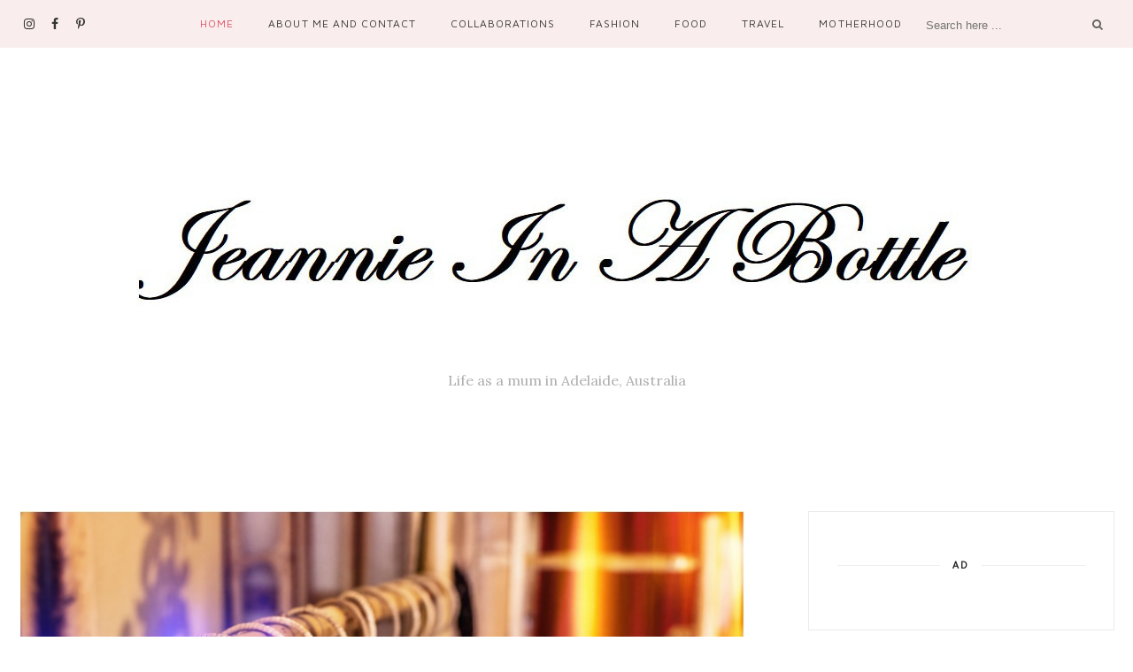

--- FILE ---
content_type: text/html; charset=utf-8
request_url: https://www.google.com/recaptcha/api2/aframe
body_size: 225
content:
<!DOCTYPE HTML><html><head><meta http-equiv="content-type" content="text/html; charset=UTF-8"></head><body><script nonce="ihM8HC9_5OxiDMAkhyzBZw">/** Anti-fraud and anti-abuse applications only. See google.com/recaptcha */ try{var clients={'sodar':'https://pagead2.googlesyndication.com/pagead/sodar?'};window.addEventListener("message",function(a){try{if(a.source===window.parent){var b=JSON.parse(a.data);var c=clients[b['id']];if(c){var d=document.createElement('img');d.src=c+b['params']+'&rc='+(localStorage.getItem("rc::a")?sessionStorage.getItem("rc::b"):"");window.document.body.appendChild(d);sessionStorage.setItem("rc::e",parseInt(sessionStorage.getItem("rc::e")||0)+1);localStorage.setItem("rc::h",'1769052139891');}}}catch(b){}});window.parent.postMessage("_grecaptcha_ready", "*");}catch(b){}</script></body></html>

--- FILE ---
content_type: text/javascript; charset=UTF-8
request_url: http://www.jeannieinabottleblog.com/feeds/posts/default?max-results=3&orderby=published&alt=json-in-script&callback=showrecentposts2
body_size: 13433
content:
// API callback
showrecentposts2({"version":"1.0","encoding":"UTF-8","feed":{"xmlns":"http://www.w3.org/2005/Atom","xmlns$openSearch":"http://a9.com/-/spec/opensearchrss/1.0/","xmlns$blogger":"http://schemas.google.com/blogger/2008","xmlns$georss":"http://www.georss.org/georss","xmlns$gd":"http://schemas.google.com/g/2005","xmlns$thr":"http://purl.org/syndication/thread/1.0","id":{"$t":"tag:blogger.com,1999:blog-2250875002579326942"},"updated":{"$t":"2026-01-17T19:59:54.389+10:30"},"category":[{"term":"fashion"},{"term":"ootd"},{"term":"Wanderlust"},{"term":"Adelaide"},{"term":"outfit"},{"term":"Collaborations"},{"term":"travel"},{"term":"South Australia"},{"term":"cebu"},{"term":"Blog Collaborations"},{"term":"Travel Adelaide"},{"term":"food"},{"term":"Australian fashion bloggers"},{"term":"Adelaide bloggers"},{"term":"philippines"},{"term":"Travel Australia"},{"term":"Motherhood"},{"term":"Travel Philippines"},{"term":"Product Review"},{"term":"it's more fun in the philippines"},{"term":"life"},{"term":"style"},{"term":"adventure"},{"term":"See South Australia"},{"term":"Forever 21"},{"term":"Ilocos"},{"term":"Autumn"},{"term":"Cebu restaurants"},{"term":"Personal"},{"term":"Where to Eat in Cebu"},{"term":"YOLO"},{"term":"asia"},{"term":"foodtrip"},{"term":"Australia"},{"term":"Sponsored post"},{"term":"Vigan"},{"term":"dining"},{"term":"lifestyle"},{"term":"Adelaide Food"},{"term":"Autumn Fashion"},{"term":"Ilocos Norte"},{"term":"Laoag"},{"term":"Love"},{"term":"Pregnancy"},{"term":"Summer fashion"},{"term":"Adelaide Events"},{"term":"Boyfriend's Watch"},{"term":"Men's Watches"},{"term":"Nature"},{"term":"New Zealand"},{"term":"Spring"},{"term":"Travel New Zealand"},{"term":"black"},{"term":"burgundy"},{"term":"denim"},{"term":"photography"},{"term":"restaurants"},{"term":"Adelaide Hotels"},{"term":"Adelaide Restaurants"},{"term":"Baby"},{"term":"Boho"},{"term":"History"},{"term":"Maternity Fashion"},{"term":"OFW"},{"term":"South Australia Toddler Playground"},{"term":"South Australian Beaches"},{"term":"Spring fashion"},{"term":"Toys For Baby"},{"term":"Travel Melbourne"},{"term":"Unique Watch"},{"term":"Women's Watch"},{"term":"Yorke Peninsula"},{"term":"beach"},{"term":"black and white"},{"term":"casual"},{"term":"delicious"},{"term":"dress"},{"term":"home"},{"term":"maxi skirts"},{"term":"new year"},{"term":"red"},{"term":"skirt"},{"term":"street style"},{"term":"yummy"},{"term":"3 month old"},{"term":"4 month old"},{"term":"Adelaide fashion blogger"},{"term":"Bali"},{"term":"Beauty"},{"term":"Boho Chic"},{"term":"Camping"},{"term":"Co-ords"},{"term":"Cool Watch"},{"term":"Cotton On"},{"term":"Explore"},{"term":"Free Things To Do With Toddlers"},{"term":"Home decor"},{"term":"Indonesia"},{"term":"LBD"},{"term":"Leaving the Country"},{"term":"Maternity Clothing"},{"term":"Maternity Photoshoot"},{"term":"Melbourne"},{"term":"North Island New Zealand"},{"term":"Rock Pools"},{"term":"SM City Cebu"},{"term":"Summer"},{"term":"Toddler"},{"term":"Toddler Fun"},{"term":"Travel Asia"},{"term":"White"},{"term":"Winter"},{"term":"Wood Watch"},{"term":"Zalora Philippines"},{"term":"androgynous"},{"term":"beach style"},{"term":"career"},{"term":"chambray"},{"term":"checklist"},{"term":"date"},{"term":"decisions"},{"term":"gold"},{"term":"lace"},{"term":"leaving the Philippines"},{"term":"pink"},{"term":"preppy"},{"term":"reflection"},{"term":"staycation"},{"term":"white tee"},{"term":"5 month old"},{"term":"ATV"},{"term":"Accessories"},{"term":"Adelaide Fringe"},{"term":"Adelaide Playground"},{"term":"Adelaide Walks"},{"term":"Apple Picking"},{"term":"Australia food"},{"term":"BFF"},{"term":"Baby Clothes"},{"term":"Baby Equipment"},{"term":"Baby Fashion"},{"term":"Baby Food"},{"term":"Baby Shower"},{"term":"Baby Sign Language"},{"term":"Bangui Windmills"},{"term":"Bar Tea More"},{"term":"Beauty product reviews"},{"term":"Board Games"},{"term":"Bohemian"},{"term":"Boho beach blanket"},{"term":"Boracay"},{"term":"Borrowed from the Boyfriend"},{"term":"Breastfeeding"},{"term":"Breastfeeding Journey"},{"term":"Cafe Talk"},{"term":"Caffe Dara"},{"term":"Calle Crisologo"},{"term":"Cape Bojeador"},{"term":"Capes"},{"term":"Castle Peak"},{"term":"Cebu hotels"},{"term":"Cebu resorts"},{"term":"Children Events"},{"term":"Chinese New Year"},{"term":"Christian"},{"term":"Christmas"},{"term":"Christmas events"},{"term":"Christmas family events"},{"term":"Christmas in Adelaide"},{"term":"Circa 1900"},{"term":"City Girl"},{"term":"Cleaning"},{"term":"Cleaning Service"},{"term":"Comfort Dressing"},{"term":"Communicating With Babies"},{"term":"Communicating With Toddlers"},{"term":"Cookie Shots"},{"term":"Cookies"},{"term":"Corporate Looks"},{"term":"Country Girl"},{"term":"Crabbing"},{"term":"Culture"},{"term":"Dairy Queen"},{"term":"Dolphin Cruise"},{"term":"Dragon Fruit Ice Candy"},{"term":"Dresses"},{"term":"Events for Kids"},{"term":"Face Mask"},{"term":"Fall"},{"term":"Feeding Baby"},{"term":"Fishing"},{"term":"Flat Iron"},{"term":"Food Blog"},{"term":"Food Service"},{"term":"Fort Ilocandia"},{"term":"French"},{"term":"Friends"},{"term":"Fun"},{"term":"Fun Fair"},{"term":"G-shock"},{"term":"Gender Reveal"},{"term":"Grand Convention Center"},{"term":"Gshock"},{"term":"H\u0026M"},{"term":"Hairstyles"},{"term":"Hats"},{"term":"Hells Gate"},{"term":"Henry Hotel"},{"term":"Heritage"},{"term":"Hobbiton movie set"},{"term":"Honeymoon"},{"term":"Horseback Riding"},{"term":"Horses"},{"term":"Hotels"},{"term":"Housekeeping"},{"term":"Jackets"},{"term":"Jesus"},{"term":"Kapurpurawan Rock Formation"},{"term":"Kids"},{"term":"Korean"},{"term":"Korean cafe"},{"term":"Korean face mask"},{"term":"La Paz Sand Dunes"},{"term":"La Vie Parissiene"},{"term":"Layering"},{"term":"Lazy Dressing"},{"term":"Leather"},{"term":"Lighthouse"},{"term":"Loungewear"},{"term":"Love At The Top"},{"term":"Lox Tox Living"},{"term":"MOA"},{"term":"Mall of Asia"},{"term":"Manila"},{"term":"Marion"},{"term":"Merry Christmas"},{"term":"Mom Life"},{"term":"Moonta"},{"term":"Mt. Buller"},{"term":"Mum Life"},{"term":"Negros Oriental"},{"term":"Off Shoulder"},{"term":"One Claypot House"},{"term":"Onkaparinga"},{"term":"Online shopping"},{"term":"Party Planning"},{"term":"Photo printing"},{"term":"Photos"},{"term":"Pillows Hotel"},{"term":"Pink Lake"},{"term":"Pizza"},{"term":"Pizza Republic"},{"term":"Pregnancy Announcement Photos"},{"term":"Queenstown"},{"term":"Raking"},{"term":"Ramen Nagi"},{"term":"Rooftop dinner"},{"term":"Rotorua"},{"term":"Royal blue skirt"},{"term":"SM"},{"term":"Sandboarding"},{"term":"School Style"},{"term":"Second Valley"},{"term":"Seminyak"},{"term":"Something Borrowed"},{"term":"South Australia Parks"},{"term":"South Australia Toddler Parks"},{"term":"Spanish cuisine"},{"term":"Spanish restaurant"},{"term":"Spanish restaurants in Cebu"},{"term":"Spare Time"},{"term":"Spring trends"},{"term":"Square print photos"},{"term":"Squidding"},{"term":"Sunday 2PM"},{"term":"Sundays"},{"term":"Sunglasses"},{"term":"Sydney Itinerary"},{"term":"The Hobbit"},{"term":"Things to Do"},{"term":"Travel Blog"},{"term":"Travel Sydney"},{"term":"Twinset"},{"term":"Ubud"},{"term":"University Outfit"},{"term":"Valentines"},{"term":"Wakeboard"},{"term":"Wakeboarding"},{"term":"Walking South Australia"},{"term":"Wallaroo"},{"term":"What to Pack"},{"term":"Where To Eat in Adelaide"},{"term":"Windmills"},{"term":"Working Abroad"},{"term":"airport outfit"},{"term":"answers"},{"term":"arcade"},{"term":"art"},{"term":"ayala"},{"term":"baseball hat"},{"term":"basic"},{"term":"beach wedding"},{"term":"beautiful"},{"term":"bedding sets"},{"term":"birthday"},{"term":"black stilettos"},{"term":"blog"},{"term":"bootcamp"},{"term":"caving"},{"term":"challenges"},{"term":"cheap comforter sets"},{"term":"cheap duvet covers"},{"term":"chill"},{"term":"chocolate factory"},{"term":"classic"},{"term":"cocktail"},{"term":"cold"},{"term":"comfort"},{"term":"cozy"},{"term":"crepes"},{"term":"cutouts"},{"term":"dessert"},{"term":"diamonds"},{"term":"dinner dates"},{"term":"emo"},{"term":"engagement"},{"term":"eternity rings"},{"term":"exercise"},{"term":"exhibit"},{"term":"fierce"},{"term":"first day of class"},{"term":"fitness"},{"term":"fitspiration"},{"term":"floppy hat"},{"term":"floral"},{"term":"flounce skirt"},{"term":"forever"},{"term":"formal"},{"term":"getting married"},{"term":"glam"},{"term":"gloomy"},{"term":"grunge"},{"term":"harem pants"},{"term":"health"},{"term":"hello kitty"},{"term":"horoscope"},{"term":"job"},{"term":"knit"},{"term":"learn"},{"term":"little black dress"},{"term":"lunch"},{"term":"maroon"},{"term":"massage"},{"term":"mint"},{"term":"monochrome"},{"term":"navy"},{"term":"ocean"},{"term":"pastries"},{"term":"penguins"},{"term":"photo exhibition"},{"term":"photo shoot"},{"term":"polka dots"},{"term":"questions"},{"term":"rappelling"},{"term":"rooftop"},{"term":"sand"},{"term":"sea"},{"term":"shirt dress"},{"term":"simple"},{"term":"skyline"},{"term":"spelunking"},{"term":"study abroad"},{"term":"styl"},{"term":"success"},{"term":"sunnies"},{"term":"sweet"},{"term":"thoughts"},{"term":"trekking"},{"term":"trials"},{"term":"triumph"},{"term":"tyrolean"},{"term":"weather"},{"term":"wedding rings"},{"term":"what I've learned"},{"term":"work"},{"term":"work abroad"},{"term":"writing"}],"title":{"type":"text","$t":"Jeannie in a Bottle"},"subtitle":{"type":"html","$t":"Life as a mum in Adelaide, Australia"},"link":[{"rel":"http://schemas.google.com/g/2005#feed","type":"application/atom+xml","href":"http:\/\/www.jeannieinabottleblog.com\/feeds\/posts\/default"},{"rel":"self","type":"application/atom+xml","href":"http:\/\/www.blogger.com\/feeds\/2250875002579326942\/posts\/default?alt=json-in-script\u0026max-results=3\u0026orderby=published"},{"rel":"alternate","type":"text/html","href":"http:\/\/www.jeannieinabottleblog.com\/"},{"rel":"hub","href":"http://pubsubhubbub.appspot.com/"},{"rel":"next","type":"application/atom+xml","href":"http:\/\/www.blogger.com\/feeds\/2250875002579326942\/posts\/default?alt=json-in-script\u0026start-index=4\u0026max-results=3\u0026orderby=published"}],"author":[{"name":{"$t":"jeanne christine"},"uri":{"$t":"http:\/\/www.blogger.com\/profile\/08616930806782157092"},"email":{"$t":"noreply@blogger.com"},"gd$image":{"rel":"http://schemas.google.com/g/2005#thumbnail","width":"21","height":"32","src":"\/\/blogger.googleusercontent.com\/img\/b\/R29vZ2xl\/AVvXsEiiA3KKKsbiatvOVutRO9I1BblunW4QkxEQko-Y7YetkW5k3iFm5hPkvklH4u1uYDo0A9_xmzlLNCD1hr8fHk_a9JCSACFgGytJMXkoQ5T_oqDk-mKv8J7fe6So8y8mV8g\/s1600\/*"}}],"generator":{"version":"7.00","uri":"http://www.blogger.com","$t":"Blogger"},"openSearch$totalResults":{"$t":"174"},"openSearch$startIndex":{"$t":"1"},"openSearch$itemsPerPage":{"$t":"3"},"entry":[{"id":{"$t":"tag:blogger.com,1999:blog-2250875002579326942.post-6192374123888625436"},"published":{"$t":"2025-07-21T22:55:00.000+09:30"},"updated":{"$t":"2025-07-21T22:55:01.937+09:30"},"category":[{"scheme":"http://www.blogger.com/atom/ns#","term":"Australia"},{"scheme":"http://www.blogger.com/atom/ns#","term":"Hotels"},{"scheme":"http://www.blogger.com/atom/ns#","term":"Travel Australia"}],"title":{"type":"text","$t":"Holiday Inn \u0026 Suites Geelong (Review)"},"content":{"type":"html","$t":"\u003Cp\u003EHey!\u003C\/p\u003E\u003Cp\u003EIt has been forever since a blog post from me but here I am. I have missed you, blog!\u003C\/p\u003E\u003Cp\u003EToday, we're talking about our recent staycation at Holiday Inn \u0026amp; Suites Geelong. We have been so fortunate to be invited to stay there during the school holidays. And you know I love a good hotel staycation.\u003C\/p\u003E\u003Cdiv class=\"separator\" style=\"clear: both; text-align: center;\"\u003E\u003Ca href=\"https:\/\/blogger.googleusercontent.com\/img\/b\/R29vZ2xl\/AVvXsEgrg8BzE9oUI9GkdbMQsBkLTyqv2sPnwDqjNFj-N5Zw8mMoFOSkeDhlIW1-f5VKTP4NU5GBt1TEj3mOcnfU79PjaiWBXSPnr2Xn6rcLQXGMj-LpJJ09SW53e3yG5xaHUQRoFWFpvKRBSTTcSKIHQ-aQ425pQGd-Nr50ZxP2IUdheCkYd_3ZlR2nVxspfFw\/s4032\/1000018575.jpg\" imageanchor=\"1\" style=\"margin-left: 1em; margin-right: 1em;\"\u003E\u003Cimg border=\"0\" data-original-height=\"4032\" data-original-width=\"2268\" height=\"320\" src=\"https:\/\/blogger.googleusercontent.com\/img\/b\/R29vZ2xl\/AVvXsEgrg8BzE9oUI9GkdbMQsBkLTyqv2sPnwDqjNFj-N5Zw8mMoFOSkeDhlIW1-f5VKTP4NU5GBt1TEj3mOcnfU79PjaiWBXSPnr2Xn6rcLQXGMj-LpJJ09SW53e3yG5xaHUQRoFWFpvKRBSTTcSKIHQ-aQ425pQGd-Nr50ZxP2IUdheCkYd_3ZlR2nVxspfFw\/s320\/1000018575.jpg\" width=\"180\" \/\u003E\u003C\/a\u003E\u003C\/div\u003E\u003Cbr \/\u003E\u003Cp\u003E\u003Cbr \/\u003E\u003C\/p\u003E\u003Cp\u003E\u003Cbr \/\u003E\u003C\/p\u003E\u003Cblockquote class=\"instagram-media\" data-instgrm-captioned=\"\" data-instgrm-permalink=\"https:\/\/www.instagram.com\/reel\/DMNJdjYJk1h\/?utm_source=ig_embed\u0026amp;utm_campaign=loading\" data-instgrm-version=\"14\" style=\"background: rgb(255, 255, 255); border-radius: 3px; border: 0px; box-shadow: rgba(0, 0, 0, 0.5) 0px 0px 1px 0px, rgba(0, 0, 0, 0.15) 0px 1px 10px 0px; margin: 1px; max-width: 540px; min-width: 326px; padding: 0px; width: calc(100% - 2px);\"\u003E\u003Cdiv style=\"padding: 16px;\"\u003E \u003Ca href=\"https:\/\/www.instagram.com\/reel\/DMNJdjYJk1h\/?utm_source=ig_embed\u0026amp;utm_campaign=loading\" style=\"background: rgb(255, 255, 255); line-height: 0; padding: 0px; text-align: center; text-decoration: none; width: 100%;\" target=\"_blank\"\u003E \u003Cdiv style=\"align-items: center; display: flex; flex-direction: row;\"\u003E \u003Cdiv style=\"background-color: #f4f4f4; border-radius: 50%; flex-grow: 0; height: 40px; margin-right: 14px; width: 40px;\"\u003E\u003C\/div\u003E \u003Cdiv style=\"display: flex; flex-direction: column; flex-grow: 1; justify-content: center;\"\u003E \u003Cdiv style=\"background-color: #f4f4f4; border-radius: 4px; flex-grow: 0; height: 14px; margin-bottom: 6px; width: 100px;\"\u003E\u003C\/div\u003E \u003Cdiv style=\"background-color: #f4f4f4; border-radius: 4px; flex-grow: 0; height: 14px; width: 60px;\"\u003E\u003C\/div\u003E\u003C\/div\u003E\u003C\/div\u003E\u003Cdiv style=\"padding: 19% 0px;\"\u003E\u003C\/div\u003E \u003Cdiv style=\"display: block; height: 50px; margin: 0px auto 12px; width: 50px;\"\u003E\u003Csvg height=\"50px\" version=\"1.1\" viewbox=\"0 0 60 60\" width=\"50px\" xmlns:xlink=\"https:\/\/www.w3.org\/1999\/xlink\" xmlns=\"https:\/\/www.w3.org\/2000\/svg\"\u003E\u003Cg fill-rule=\"evenodd\" fill=\"none\" stroke-width=\"1\" stroke=\"none\"\u003E\u003Cg fill=\"#000000\" transform=\"translate(-511.000000, -20.000000)\"\u003E\u003Cg\u003E\u003Cpath d=\"M556.869,30.41 C554.814,30.41 553.148,32.076 553.148,34.131 C553.148,36.186 554.814,37.852 556.869,37.852 C558.924,37.852 560.59,36.186 560.59,34.131 C560.59,32.076 558.924,30.41 556.869,30.41 M541,60.657 C535.114,60.657 530.342,55.887 530.342,50 C530.342,44.114 535.114,39.342 541,39.342 C546.887,39.342 551.658,44.114 551.658,50 C551.658,55.887 546.887,60.657 541,60.657 M541,33.886 C532.1,33.886 524.886,41.1 524.886,50 C524.886,58.899 532.1,66.113 541,66.113 C549.9,66.113 557.115,58.899 557.115,50 C557.115,41.1 549.9,33.886 541,33.886 M565.378,62.101 C565.244,65.022 564.756,66.606 564.346,67.663 C563.803,69.06 563.154,70.057 562.106,71.106 C561.058,72.155 560.06,72.803 558.662,73.347 C557.607,73.757 556.021,74.244 553.102,74.378 C549.944,74.521 548.997,74.552 541,74.552 C533.003,74.552 532.056,74.521 528.898,74.378 C525.979,74.244 524.393,73.757 523.338,73.347 C521.94,72.803 520.942,72.155 519.894,71.106 C518.846,70.057 518.197,69.06 517.654,67.663 C517.244,66.606 516.755,65.022 516.623,62.101 C516.479,58.943 516.448,57.996 516.448,50 C516.448,42.003 516.479,41.056 516.623,37.899 C516.755,34.978 517.244,33.391 517.654,32.338 C518.197,30.938 518.846,29.942 519.894,28.894 C520.942,27.846 521.94,27.196 523.338,26.654 C524.393,26.244 525.979,25.756 528.898,25.623 C532.057,25.479 533.004,25.448 541,25.448 C548.997,25.448 549.943,25.479 553.102,25.623 C556.021,25.756 557.607,26.244 558.662,26.654 C560.06,27.196 561.058,27.846 562.106,28.894 C563.154,29.942 563.803,30.938 564.346,32.338 C564.756,33.391 565.244,34.978 565.378,37.899 C565.522,41.056 565.552,42.003 565.552,50 C565.552,57.996 565.522,58.943 565.378,62.101 M570.82,37.631 C570.674,34.438 570.167,32.258 569.425,30.349 C568.659,28.377 567.633,26.702 565.965,25.035 C564.297,23.368 562.623,22.342 560.652,21.575 C558.743,20.834 556.562,20.326 553.369,20.18 C550.169,20.033 549.148,20 541,20 C532.853,20 531.831,20.033 528.631,20.18 C525.438,20.326 523.257,20.834 521.349,21.575 C519.376,22.342 517.703,23.368 516.035,25.035 C514.368,26.702 513.342,28.377 512.574,30.349 C511.834,32.258 511.326,34.438 511.181,37.631 C511.035,40.831 511,41.851 511,50 C511,58.147 511.035,59.17 511.181,62.369 C511.326,65.562 511.834,67.743 512.574,69.651 C513.342,71.625 514.368,73.296 516.035,74.965 C517.703,76.634 519.376,77.658 521.349,78.425 C523.257,79.167 525.438,79.673 528.631,79.82 C531.831,79.965 532.853,80.001 541,80.001 C549.148,80.001 550.169,79.965 553.369,79.82 C556.562,79.673 558.743,79.167 560.652,78.425 C562.623,77.658 564.297,76.634 565.965,74.965 C567.633,73.296 568.659,71.625 569.425,69.651 C570.167,67.743 570.674,65.562 570.82,62.369 C570.966,59.17 571,58.147 571,50 C571,41.851 570.966,40.831 570.82,37.631\"\u003E\u003C\/path\u003E\u003C\/g\u003E\u003C\/g\u003E\u003C\/g\u003E\u003C\/svg\u003E\u003C\/div\u003E\u003Cdiv style=\"padding-top: 8px;\"\u003E \u003Cdiv style=\"color: #3897f0; font-family: Arial, sans-serif; font-size: 14px; font-style: normal; font-weight: 550; line-height: 18px;\"\u003EView this post on Instagram\u003C\/div\u003E\u003C\/div\u003E\u003Cdiv style=\"padding: 12.5% 0px;\"\u003E\u003C\/div\u003E \u003Cdiv style=\"align-items: center; display: flex; flex-direction: row; margin-bottom: 14px;\"\u003E\u003Cdiv\u003E \u003Cdiv style=\"background-color: #f4f4f4; border-radius: 50%; height: 12.5px; transform: translateX(0px) translateY(7px); width: 12.5px;\"\u003E\u003C\/div\u003E \u003Cdiv style=\"background-color: #f4f4f4; flex-grow: 0; height: 12.5px; margin-left: 2px; margin-right: 14px; transform: rotate(-45deg) translateX(3px) translateY(1px); width: 12.5px;\"\u003E\u003C\/div\u003E \u003Cdiv style=\"background-color: #f4f4f4; border-radius: 50%; height: 12.5px; transform: translateX(9px) translateY(-18px); width: 12.5px;\"\u003E\u003C\/div\u003E\u003C\/div\u003E\u003Cdiv style=\"margin-left: 8px;\"\u003E \u003Cdiv style=\"background-color: #f4f4f4; border-radius: 50%; flex-grow: 0; height: 20px; width: 20px;\"\u003E\u003C\/div\u003E \u003Cdiv style=\"border-bottom: 2px solid transparent; border-left: 6px solid rgb(244, 244, 244); border-top: 2px solid transparent; height: 0px; transform: translateX(16px) translateY(-4px) rotate(30deg); width: 0px;\"\u003E\u003C\/div\u003E\u003C\/div\u003E\u003Cdiv style=\"margin-left: auto;\"\u003E \u003Cdiv style=\"border-right: 8px solid transparent; border-top: 8px solid rgb(244, 244, 244); transform: translateY(16px); width: 0px;\"\u003E\u003C\/div\u003E \u003Cdiv style=\"background-color: #f4f4f4; flex-grow: 0; height: 12px; transform: translateY(-4px); width: 16px;\"\u003E\u003C\/div\u003E \u003Cdiv style=\"border-left: 8px solid transparent; border-top: 8px solid rgb(244, 244, 244); height: 0px; transform: translateY(-4px) translateX(8px); width: 0px;\"\u003E\u003C\/div\u003E\u003C\/div\u003E\u003C\/div\u003E \u003Cdiv style=\"display: flex; flex-direction: column; flex-grow: 1; justify-content: center; margin-bottom: 24px;\"\u003E \u003Cdiv style=\"background-color: #f4f4f4; border-radius: 4px; flex-grow: 0; height: 14px; margin-bottom: 6px; width: 224px;\"\u003E\u003C\/div\u003E \u003Cdiv style=\"background-color: #f4f4f4; border-radius: 4px; flex-grow: 0; height: 14px; width: 144px;\"\u003E\u003C\/div\u003E\u003C\/div\u003E\u003C\/a\u003E\u003Cp style=\"color: #c9c8cd; font-family: Arial, sans-serif; font-size: 14px; line-height: 17px; margin-bottom: 0px; margin-top: 8px; overflow: hidden; padding: 8px 0px 7px; text-align: center; text-overflow: ellipsis; white-space: nowrap;\"\u003E\u003Ca href=\"https:\/\/www.instagram.com\/reel\/DMNJdjYJk1h\/?utm_source=ig_embed\u0026amp;utm_campaign=loading\" style=\"color: #c9c8cd; font-family: Arial, sans-serif; font-size: 14px; font-style: normal; font-weight: normal; line-height: 17px; text-decoration: none;\" target=\"_blank\"\u003EA post shared by JEANNE | Adelaide Mum Blogger (@jeannieinabottleblog)\u003C\/a\u003E\u003C\/p\u003E\u003C\/div\u003E\u003C\/blockquote\u003E\n\n\u003Cscript async=\"\" src=\"\/\/www.instagram.com\/embed.js\"\u003E\u003C\/script\u003E\u003Cp\u003EHere's 5 Reasons Why We Loved Holiday Inn \u0026amp; Suites Geelong (in no particular order)\u003Cspan\u003E\u003C\/span\u003E\u003Cspan\u003E\u003C\/span\u003E\u003C\/p\u003E\u003Ca name='more'\u003E\u003C\/a\u003E\u003Cp\u003E\u003C\/p\u003E\u003Cp\u003E1. Clean, modern, and aesthetically pleasing interiors with attention to details\u0026nbsp;\u003C\/p\u003E\u003Cp\u003EModern, minimalist, and clean - that's how I like it. The rooms were spacious. We had 2 adjoining rooms each with king beds which made our stay so comfortable. I also appreciate details like the good toiletries and 'superfood' skincare.\u003C\/p\u003E\u003Cdiv class=\"separator\" style=\"clear: both; text-align: center;\"\u003E\u003Ca href=\"https:\/\/blogger.googleusercontent.com\/img\/b\/R29vZ2xl\/AVvXsEgXWnDA1ll54bJ-Z7DQJnS8oiEUMrcey3d0-RcTYrm5UObL_fISK1_ATA0xILYIty3nAzjNnSr4LMjKbCvosKTIU4tfv8OVgXP14x-wQbEJo-XI2K1VV75JkRTCNrB2dPxvQP7FfXTJAbQRQmIBM_IbhHa_8A8d8hu7ssZ7irGbJyB81BwfyxRheIMRBaE\/s4032\/1000018448.jpg\" style=\"margin-left: 1em; margin-right: 1em;\"\u003E\u003Cimg border=\"0\" data-original-height=\"4032\" data-original-width=\"2268\" height=\"320\" src=\"https:\/\/blogger.googleusercontent.com\/img\/b\/R29vZ2xl\/AVvXsEgXWnDA1ll54bJ-Z7DQJnS8oiEUMrcey3d0-RcTYrm5UObL_fISK1_ATA0xILYIty3nAzjNnSr4LMjKbCvosKTIU4tfv8OVgXP14x-wQbEJo-XI2K1VV75JkRTCNrB2dPxvQP7FfXTJAbQRQmIBM_IbhHa_8A8d8hu7ssZ7irGbJyB81BwfyxRheIMRBaE\/s320\/1000018448.jpg\" width=\"180\" \/\u003E\u003C\/a\u003E\u003C\/div\u003E\u003Cbr \/\u003E\u003Cp\u003E\u003Cbr \/\u003E\u003C\/p\u003E\u003Cp\u003E2. Delicious breakfast buffet\u0026nbsp;\u003C\/p\u003E\u003Cp\u003EI don't know about you but I always look forward to hotel breakfast buffets. A full spread always gets me excited. The breakfast buffet here included hot meal options like bacon and sausages while also including options like pastries, yogurt, fruit, and\u0026nbsp;even cold pressed juices, and congee.\u003C\/p\u003E\u003Cdiv class=\"separator\" style=\"clear: both; text-align: center;\"\u003E\u003Ca href=\"https:\/\/blogger.googleusercontent.com\/img\/b\/R29vZ2xl\/AVvXsEjrMZVdMg8JBdpm7XNaqnRz4DDixu3yGJV0tkn_NC4Mze1S3v4VFGw_o3AwmqmBh3Fb5RgoYcRQHlLz6Rp_gkDrTrZeu8XFpsAW2FF07AsIDyp8wJl4BdYnkj7cXDGxXtRpwSa1Hm4oWBKh2icL0DEDZDsHvW0WDpv7Z2nUUcrolmrpTiuwyyyK3C3jlPk\/s4032\/1000018491.jpg\" style=\"margin-left: 1em; margin-right: 1em;\"\u003E\u003Cimg border=\"0\" data-original-height=\"4032\" data-original-width=\"2268\" height=\"320\" src=\"https:\/\/blogger.googleusercontent.com\/img\/b\/R29vZ2xl\/AVvXsEjrMZVdMg8JBdpm7XNaqnRz4DDixu3yGJV0tkn_NC4Mze1S3v4VFGw_o3AwmqmBh3Fb5RgoYcRQHlLz6Rp_gkDrTrZeu8XFpsAW2FF07AsIDyp8wJl4BdYnkj7cXDGxXtRpwSa1Hm4oWBKh2icL0DEDZDsHvW0WDpv7Z2nUUcrolmrpTiuwyyyK3C3jlPk\/s320\/1000018491.jpg\" width=\"180\" \/\u003E\u003C\/a\u003E\u003C\/div\u003E\u003Cbr \/\u003E\u003Cp\u003E\u003Cbr \/\u003E\u003C\/p\u003E\u003Cp\u003E3. Indoor heated pool\u003C\/p\u003E\u003Cp\u003EAh yes, another one of my personal requirements when I'm looking for a hotel to stay in. Especially more important now that we have kids who love to swim.\u003C\/p\u003E\u003Cdiv class=\"separator\" style=\"clear: both; text-align: center;\"\u003E\u003Ca href=\"https:\/\/blogger.googleusercontent.com\/img\/b\/R29vZ2xl\/AVvXsEg78XeEJ4h5gfdFOGHUSNsTp900s7Jmx48PvO5Xf1a4baj30-Bqyr6cdWwnOHYIVQjgDK42ibs9A-3nrdskMQKMmn8hNvAb_LOq_9N5IJhajBwNIsA2py9G-Jq8lBLqXam654y3rXJUidXbgJjeU9R_aHUhjCTC065t03Z7c_QSQzHzUAklpLd7zRgMxm0\/s4032\/1000018523.jpg\" style=\"margin-left: 1em; margin-right: 1em;\"\u003E\u003Cimg border=\"0\" data-original-height=\"4032\" data-original-width=\"2268\" height=\"320\" src=\"https:\/\/blogger.googleusercontent.com\/img\/b\/R29vZ2xl\/AVvXsEg78XeEJ4h5gfdFOGHUSNsTp900s7Jmx48PvO5Xf1a4baj30-Bqyr6cdWwnOHYIVQjgDK42ibs9A-3nrdskMQKMmn8hNvAb_LOq_9N5IJhajBwNIsA2py9G-Jq8lBLqXam654y3rXJUidXbgJjeU9R_aHUhjCTC065t03Z7c_QSQzHzUAklpLd7zRgMxm0\/s320\/1000018523.jpg\" width=\"180\" \/\u003E\u003C\/a\u003E\u003C\/div\u003E\u003Cbr \/\u003E\u003Cp\u003E\u003Cbr \/\u003E\u003C\/p\u003E\u003Cp\u003E4. Convenient location\u003C\/p\u003E\u003Cp\u003EThe hotel was a very short walk to nearby restaurants. We especially loved walking to Augustus, a nearby gelato place! It was also a very short drive to a Westfield mall and also the esplanade. You could probably walk all that way if you wanted to but with little kids, we chose to drive.\u003C\/p\u003E\u003Cp\u003E5. Kid-friendly\u0026nbsp;\u003C\/p\u003E\u003Cp\u003EYou check in to the hotel and the kids get a \"passport\" and a little activity book present. They also got cupcakes as sweet treats. The hotel had also set up a cinema room with movies on (and popcorn!) as well as crafts and toys. Plus, kids eat and stay for free during the school holidays. How good!\u003C\/p\u003E\u003Cdiv class=\"separator\" style=\"clear: both; text-align: center;\"\u003E\u003Ca href=\"https:\/\/blogger.googleusercontent.com\/img\/b\/R29vZ2xl\/AVvXsEgeCuix-F60pO79ucUIOyEQMVCVB-3n2HzgqB1yeTpvdTh6ovAjY-Jm5PcSGJWSFhG6FeK-RWTmBIXkXoNNoPX0fFgyiCQ8UI9vkaH6hoCVosQhjIQCo6FBW17B-UnDwE5Jk9xsfIVmUXVM-8RLOQ7LDlSvC9JvO6aw8PLfVmXZYqvtArxVQsqHof-0gw0\/s4032\/1000018493.jpg\" style=\"margin-left: 1em; margin-right: 1em;\"\u003E\u003Cimg border=\"0\" data-original-height=\"4032\" data-original-width=\"2268\" height=\"320\" src=\"https:\/\/blogger.googleusercontent.com\/img\/b\/R29vZ2xl\/AVvXsEgeCuix-F60pO79ucUIOyEQMVCVB-3n2HzgqB1yeTpvdTh6ovAjY-Jm5PcSGJWSFhG6FeK-RWTmBIXkXoNNoPX0fFgyiCQ8UI9vkaH6hoCVosQhjIQCo6FBW17B-UnDwE5Jk9xsfIVmUXVM-8RLOQ7LDlSvC9JvO6aw8PLfVmXZYqvtArxVQsqHof-0gw0\/s320\/1000018493.jpg\" width=\"180\" \/\u003E\u003C\/a\u003E\u003C\/div\u003E\u003Cbr \/\u003E\u003Cp\u003E\u003Cbr \/\u003E\u003C\/p\u003E\u003Cp\u003ETo book your stay, book early and save more. Link here:\u003C\/p\u003E\u003Cp\u003E\u003Ca href=\"https:\/\/www.ihg.com\/holidayinn\/hotels\/us\/en\/geelong\/gexgl\/hoteldetail\" target=\"_blank\"\u003EHotel booking \u003C\/a\u003E\u003C\/p\u003E\u003Cp\u003E\u003Cbr \/\u003E\u003C\/p\u003E\u003Cp\u003EI absolutely loved our stay at the hotel and it made our first time visiting Geelong absolutely amazing.\u003C\/p\u003E\u003Cp\u003E\u003Cbr \/\u003E\u003C\/p\u003E\u003Cp\u003E*While our stay at the hotel was a gifted\/hosted stay, all words and opinions are my own.*\u003C\/p\u003E\u003Cp\u003E\u003Cbr \/\u003E\u003C\/p\u003E\u003Cp\u003EAlways,\u003C\/p\u003E\u003Cp\u003EJeanne\u003C\/p\u003E"},"link":[{"rel":"replies","type":"application/atom+xml","href":"http:\/\/www.jeannieinabottleblog.com\/feeds\/6192374123888625436\/comments\/default","title":"Post Comments"},{"rel":"replies","type":"text/html","href":"http:\/\/www.jeannieinabottleblog.com\/2025\/07\/holiday-inn-suites-geelong-review.html#comment-form","title":"0 Comments"},{"rel":"edit","type":"application/atom+xml","href":"http:\/\/www.blogger.com\/feeds\/2250875002579326942\/posts\/default\/6192374123888625436"},{"rel":"self","type":"application/atom+xml","href":"http:\/\/www.blogger.com\/feeds\/2250875002579326942\/posts\/default\/6192374123888625436"},{"rel":"alternate","type":"text/html","href":"http:\/\/www.jeannieinabottleblog.com\/2025\/07\/holiday-inn-suites-geelong-review.html","title":"Holiday Inn \u0026 Suites Geelong (Review)"}],"author":[{"name":{"$t":"jeanne christine"},"uri":{"$t":"http:\/\/www.blogger.com\/profile\/08616930806782157092"},"email":{"$t":"noreply@blogger.com"},"gd$image":{"rel":"http://schemas.google.com/g/2005#thumbnail","width":"21","height":"32","src":"\/\/blogger.googleusercontent.com\/img\/b\/R29vZ2xl\/AVvXsEiiA3KKKsbiatvOVutRO9I1BblunW4QkxEQko-Y7YetkW5k3iFm5hPkvklH4u1uYDo0A9_xmzlLNCD1hr8fHk_a9JCSACFgGytJMXkoQ5T_oqDk-mKv8J7fe6So8y8mV8g\/s1600\/*"}}],"media$thumbnail":{"xmlns$media":"http://search.yahoo.com/mrss/","url":"https:\/\/blogger.googleusercontent.com\/img\/b\/R29vZ2xl\/AVvXsEgrg8BzE9oUI9GkdbMQsBkLTyqv2sPnwDqjNFj-N5Zw8mMoFOSkeDhlIW1-f5VKTP4NU5GBt1TEj3mOcnfU79PjaiWBXSPnr2Xn6rcLQXGMj-LpJJ09SW53e3yG5xaHUQRoFWFpvKRBSTTcSKIHQ-aQ425pQGd-Nr50ZxP2IUdheCkYd_3ZlR2nVxspfFw\/s72-c\/1000018575.jpg","height":"72","width":"72"},"thr$total":{"$t":"0"},"georss$featurename":{"$t":"40 Ryrie St, Geelong VIC 3220, Australia"},"georss$point":{"$t":"-38.1482312 144.3551999"},"georss$box":{"$t":"-66.458465036178836 109.1989499 -9.8379973638211524 179.5114499"}},{"id":{"$t":"tag:blogger.com,1999:blog-2250875002579326942.post-6014638985244644005"},"published":{"$t":"2022-11-01T14:12:00.002+10:30"},"updated":{"$t":"2022-11-01T14:12:47.022+10:30"},"category":[{"scheme":"http://www.blogger.com/atom/ns#","term":"Adelaide"},{"scheme":"http://www.blogger.com/atom/ns#","term":"Adelaide bloggers"},{"scheme":"http://www.blogger.com/atom/ns#","term":"Adelaide Events"},{"scheme":"http://www.blogger.com/atom/ns#","term":"Free Things To Do With Toddlers"},{"scheme":"http://www.blogger.com/atom/ns#","term":"Toddler Fun"},{"scheme":"http://www.blogger.com/atom/ns#","term":"Travel Adelaide"}],"title":{"type":"text","$t":"Australian Space Discovery Centre (Sesame Street's Mecha Builders Screening)"},"content":{"type":"html","$t":"\u003Cdiv style=\"text-align: justify;\"\u003EWe recently received an invite to a special screening of Mecha Builders at the Australian Space Discovery Centre and I thought this was the perfect time to visit as we had never been to the discovery centre before.\u003C\/div\u003E\u003Cdiv class=\"separator\" style=\"clear: both; text-align: center;\"\u003E\u003Ca href=\"https:\/\/blogger.googleusercontent.com\/img\/b\/R29vZ2xl\/AVvXsEipRLfKbfiQJ4jIkYtYbeYnfENLClpfgA5xLL7ihV7WgZkGWPsdcjZmI7UfVtDzTp4OxALD7VbbWoPyuP-jDAKzhgcO3BMwAmKPJm0uAnwUC53ftMYwm1boS3mkZ1738243CUHf9SdsMTALw5EGFUHtxXietNtJTI_-TbgPSjlXqm6qTKiiuceWHvAy\/s1600\/PXL_20221016_015052110-01.jpeg\" imageanchor=\"1\" style=\"margin-left: 1em; margin-right: 1em;\"\u003E\u003Cimg border=\"0\" data-original-height=\"1600\" data-original-width=\"1200\" height=\"640\" src=\"https:\/\/blogger.googleusercontent.com\/img\/b\/R29vZ2xl\/AVvXsEipRLfKbfiQJ4jIkYtYbeYnfENLClpfgA5xLL7ihV7WgZkGWPsdcjZmI7UfVtDzTp4OxALD7VbbWoPyuP-jDAKzhgcO3BMwAmKPJm0uAnwUC53ftMYwm1boS3mkZ1738243CUHf9SdsMTALw5EGFUHtxXietNtJTI_-TbgPSjlXqm6qTKiiuceWHvAy\/w480-h640\/PXL_20221016_015052110-01.jpeg\" width=\"480\" \/\u003E\u003C\/a\u003E\u003C\/div\u003E\u003Cbr \/\u003E\u003Cdiv style=\"text-align: justify;\"\u003E\u003Cbr \/\u003E\u003C\/div\u003E\u003Cspan\u003E\u003Ca name='more'\u003E\u003C\/a\u003E\u003C\/span\u003E\u003Cdiv style=\"text-align: justify;\"\u003E\u003Cbr \/\u003E\u003C\/div\u003E\u003Cdiv style=\"text-align: justify;\"\u003E\u003Cb\u003E\u003Ci\u003E\u003Cspan style=\"font-size: large;\"\u003EAustralian Space Discovery Centre\u003C\/span\u003E\u003C\/i\u003E\u003C\/b\u003E\u003C\/div\u003E\u003Cdiv style=\"text-align: justify;\"\u003E\u003Cbr \/\u003E\u003C\/div\u003E\u003Cdiv style=\"text-align: justify;\"\u003E\u003Cb\u003ELocation:\u003C\/b\u003E\u003C\/div\u003E\u003Cdiv style=\"text-align: justify;\"\u003ELot Fourteen Ground Floor, McEwin Building, Corner Frome Road and North Terrace, Adelaide SA 5000\u003C\/div\u003E\u003Cdiv style=\"text-align: justify;\"\u003E\u003Cbr \/\u003E\u003C\/div\u003E\u003Cdiv style=\"text-align: justify;\"\u003E\u003Cb\u003EOpen on:\u003C\/b\u003E\u003C\/div\u003E\u003Cdiv style=\"text-align: justify;\"\u003EWednesdays to Sundays (open to the public for free)\u003C\/div\u003E\u003Cdiv style=\"text-align: justify;\"\u003E\u003Cbr \/\u003E\u003C\/div\u003E\u003Cdiv style=\"text-align: justify;\"\u003EThe discovery centre was a lot smaller than I expected. It was very nicely built though - clean and modern (even the toilets). Watch my Instagram Reel to come along as we explored the space centre:\u003C\/div\u003E\u003Cdiv\u003E\u003Cbr \/\u003E\u003C\/div\u003E\n\u003Cblockquote class=\"instagram-media\" data-instgrm-captioned=\"\" data-instgrm-permalink=\"https:\/\/www.instagram.com\/reel\/Cj465iXAoBU\/?utm_source=ig_embed\u0026amp;utm_campaign=loading\" data-instgrm-version=\"14\" style=\"background: rgb(255, 255, 255); border-radius: 3px; border: 0px; box-shadow: rgba(0, 0, 0, 0.5) 0px 0px 1px 0px, rgba(0, 0, 0, 0.15) 0px 1px 10px 0px; margin: 1px; max-width: 540px; min-width: 326px; padding: 0px; width: calc(100% - 2px);\"\u003E\u003Cdiv style=\"padding: 16px;\"\u003E \u003Ca href=\"https:\/\/www.instagram.com\/reel\/Cj465iXAoBU\/?utm_source=ig_embed\u0026amp;utm_campaign=loading\" style=\"background: rgb(255, 255, 255); line-height: 0; padding: 0px; text-align: center; text-decoration: none; width: 100%;\" target=\"_blank\"\u003E \u003Cdiv style=\"align-items: center; display: flex; flex-direction: row;\"\u003E \u003Cdiv style=\"background-color: #f4f4f4; border-radius: 50%; flex-grow: 0; height: 40px; margin-right: 14px; width: 40px;\"\u003E\u003C\/div\u003E \u003Cdiv style=\"display: flex; flex-direction: column; flex-grow: 1; justify-content: center;\"\u003E \u003Cdiv style=\"background-color: #f4f4f4; border-radius: 4px; flex-grow: 0; height: 14px; margin-bottom: 6px; width: 100px;\"\u003E\u003C\/div\u003E \u003Cdiv style=\"background-color: #f4f4f4; border-radius: 4px; flex-grow: 0; height: 14px; width: 60px;\"\u003E\u003C\/div\u003E\u003C\/div\u003E\u003C\/div\u003E\u003Cdiv style=\"padding: 19% 0px;\"\u003E\u003C\/div\u003E \u003Cdiv style=\"display: block; height: 50px; margin: 0px auto 12px; width: 50px;\"\u003E\u003Csvg height=\"50px\" version=\"1.1\" viewbox=\"0 0 60 60\" width=\"50px\" xmlns:xlink=\"https:\/\/www.w3.org\/1999\/xlink\" xmlns=\"https:\/\/www.w3.org\/2000\/svg\"\u003E\u003Cg fill-rule=\"evenodd\" fill=\"none\" stroke-width=\"1\" stroke=\"none\"\u003E\u003Cg fill=\"#000000\" transform=\"translate(-511.000000, -20.000000)\"\u003E\u003Cg\u003E\u003Cpath d=\"M556.869,30.41 C554.814,30.41 553.148,32.076 553.148,34.131 C553.148,36.186 554.814,37.852 556.869,37.852 C558.924,37.852 560.59,36.186 560.59,34.131 C560.59,32.076 558.924,30.41 556.869,30.41 M541,60.657 C535.114,60.657 530.342,55.887 530.342,50 C530.342,44.114 535.114,39.342 541,39.342 C546.887,39.342 551.658,44.114 551.658,50 C551.658,55.887 546.887,60.657 541,60.657 M541,33.886 C532.1,33.886 524.886,41.1 524.886,50 C524.886,58.899 532.1,66.113 541,66.113 C549.9,66.113 557.115,58.899 557.115,50 C557.115,41.1 549.9,33.886 541,33.886 M565.378,62.101 C565.244,65.022 564.756,66.606 564.346,67.663 C563.803,69.06 563.154,70.057 562.106,71.106 C561.058,72.155 560.06,72.803 558.662,73.347 C557.607,73.757 556.021,74.244 553.102,74.378 C549.944,74.521 548.997,74.552 541,74.552 C533.003,74.552 532.056,74.521 528.898,74.378 C525.979,74.244 524.393,73.757 523.338,73.347 C521.94,72.803 520.942,72.155 519.894,71.106 C518.846,70.057 518.197,69.06 517.654,67.663 C517.244,66.606 516.755,65.022 516.623,62.101 C516.479,58.943 516.448,57.996 516.448,50 C516.448,42.003 516.479,41.056 516.623,37.899 C516.755,34.978 517.244,33.391 517.654,32.338 C518.197,30.938 518.846,29.942 519.894,28.894 C520.942,27.846 521.94,27.196 523.338,26.654 C524.393,26.244 525.979,25.756 528.898,25.623 C532.057,25.479 533.004,25.448 541,25.448 C548.997,25.448 549.943,25.479 553.102,25.623 C556.021,25.756 557.607,26.244 558.662,26.654 C560.06,27.196 561.058,27.846 562.106,28.894 C563.154,29.942 563.803,30.938 564.346,32.338 C564.756,33.391 565.244,34.978 565.378,37.899 C565.522,41.056 565.552,42.003 565.552,50 C565.552,57.996 565.522,58.943 565.378,62.101 M570.82,37.631 C570.674,34.438 570.167,32.258 569.425,30.349 C568.659,28.377 567.633,26.702 565.965,25.035 C564.297,23.368 562.623,22.342 560.652,21.575 C558.743,20.834 556.562,20.326 553.369,20.18 C550.169,20.033 549.148,20 541,20 C532.853,20 531.831,20.033 528.631,20.18 C525.438,20.326 523.257,20.834 521.349,21.575 C519.376,22.342 517.703,23.368 516.035,25.035 C514.368,26.702 513.342,28.377 512.574,30.349 C511.834,32.258 511.326,34.438 511.181,37.631 C511.035,40.831 511,41.851 511,50 C511,58.147 511.035,59.17 511.181,62.369 C511.326,65.562 511.834,67.743 512.574,69.651 C513.342,71.625 514.368,73.296 516.035,74.965 C517.703,76.634 519.376,77.658 521.349,78.425 C523.257,79.167 525.438,79.673 528.631,79.82 C531.831,79.965 532.853,80.001 541,80.001 C549.148,80.001 550.169,79.965 553.369,79.82 C556.562,79.673 558.743,79.167 560.652,78.425 C562.623,77.658 564.297,76.634 565.965,74.965 C567.633,73.296 568.659,71.625 569.425,69.651 C570.167,67.743 570.674,65.562 570.82,62.369 C570.966,59.17 571,58.147 571,50 C571,41.851 570.966,40.831 570.82,37.631\"\u003E\u003C\/path\u003E\u003C\/g\u003E\u003C\/g\u003E\u003C\/g\u003E\u003C\/svg\u003E\u003C\/div\u003E\u003Cdiv style=\"padding-top: 8px;\"\u003E \u003Cdiv style=\"color: #3897f0; font-family: Arial, sans-serif; font-size: 14px; font-style: normal; font-weight: 550; line-height: 18px;\"\u003EView this post on Instagram\u003C\/div\u003E\u003C\/div\u003E\u003Cdiv style=\"padding: 12.5% 0px;\"\u003E\u003C\/div\u003E \u003Cdiv style=\"align-items: center; display: flex; flex-direction: row; margin-bottom: 14px;\"\u003E\u003Cdiv\u003E \u003Cdiv style=\"background-color: #f4f4f4; border-radius: 50%; height: 12.5px; transform: translateX(0px) translateY(7px); width: 12.5px;\"\u003E\u003C\/div\u003E \u003Cdiv style=\"background-color: #f4f4f4; flex-grow: 0; height: 12.5px; margin-left: 2px; margin-right: 14px; transform: rotate(-45deg) translateX(3px) translateY(1px); width: 12.5px;\"\u003E\u003C\/div\u003E \u003Cdiv style=\"background-color: #f4f4f4; border-radius: 50%; height: 12.5px; transform: translateX(9px) translateY(-18px); width: 12.5px;\"\u003E\u003C\/div\u003E\u003C\/div\u003E\u003Cdiv style=\"margin-left: 8px;\"\u003E \u003Cdiv style=\"background-color: #f4f4f4; border-radius: 50%; flex-grow: 0; height: 20px; width: 20px;\"\u003E\u003C\/div\u003E \u003Cdiv style=\"border-bottom: 2px solid transparent; border-left: 6px solid rgb(244, 244, 244); border-top: 2px solid transparent; height: 0px; transform: translateX(16px) translateY(-4px) rotate(30deg); width: 0px;\"\u003E\u003C\/div\u003E\u003C\/div\u003E\u003Cdiv style=\"margin-left: auto;\"\u003E \u003Cdiv style=\"border-right: 8px solid transparent; border-top: 8px solid rgb(244, 244, 244); transform: translateY(16px); width: 0px;\"\u003E\u003C\/div\u003E \u003Cdiv style=\"background-color: #f4f4f4; flex-grow: 0; height: 12px; transform: translateY(-4px); width: 16px;\"\u003E\u003C\/div\u003E \u003Cdiv style=\"border-left: 8px solid transparent; border-top: 8px solid rgb(244, 244, 244); height: 0px; transform: translateY(-4px) translateX(8px); width: 0px;\"\u003E\u003C\/div\u003E\u003C\/div\u003E\u003C\/div\u003E \u003Cdiv style=\"display: flex; flex-direction: column; flex-grow: 1; justify-content: center; margin-bottom: 24px;\"\u003E \u003Cdiv style=\"background-color: #f4f4f4; border-radius: 4px; flex-grow: 0; height: 14px; margin-bottom: 6px; width: 224px;\"\u003E\u003C\/div\u003E \u003Cdiv style=\"background-color: #f4f4f4; border-radius: 4px; flex-grow: 0; height: 14px; width: 144px;\"\u003E\u003C\/div\u003E\u003C\/div\u003E\u003C\/a\u003E\u003Cp style=\"color: #c9c8cd; font-family: Arial, sans-serif; font-size: 14px; line-height: 17px; margin-bottom: 0px; margin-top: 8px; overflow: hidden; padding: 8px 0px 7px; text-align: center; text-overflow: ellipsis; white-space: nowrap;\"\u003E\u003Ca href=\"https:\/\/www.instagram.com\/reel\/Cj465iXAoBU\/?utm_source=ig_embed\u0026amp;utm_campaign=loading\" style=\"color: #c9c8cd; font-family: Arial, sans-serif; font-size: 14px; font-style: normal; font-weight: normal; line-height: 17px; text-decoration: none;\" target=\"_blank\"\u003EA post shared by JEANNE | Adelaide Mum Blogger (@jeannieinabottleblog)\u003C\/a\u003E\u003C\/p\u003E\u003C\/div\u003E\u003C\/blockquote\u003E \u003Cscript async=\"\" src=\"\/\/www.instagram.com\/embed.js\"\u003E\u003C\/script\u003E\n\n\u003Cdiv\u003E\u003Cbr \/\u003E\u003C\/div\u003E\u003Cdiv style=\"text-align: justify;\"\u003EJust about everything there was interactive and if you really take time to read the information, there is plenty to learn! I would certainly recommend a visit for older kids (especially space fans). My toddler of course was equally happy to simply be there and tinker with everything in sight.\u003C\/div\u003E\u003Cdiv style=\"text-align: justify;\"\u003E\u003Cspan face=\"arial, sans-serif\" style=\"color: #202124;\"\u003E\u003Cspan style=\"background-color: white; font-size: 14px;\"\u003E\u003Cbr \/\u003E\u003C\/span\u003E\u003C\/span\u003E\u003C\/div\u003E\u003Cdiv\u003E\u003Cdiv class=\"separator\" style=\"clear: both; text-align: center;\"\u003E\u003Ca href=\"https:\/\/blogger.googleusercontent.com\/img\/b\/R29vZ2xl\/AVvXsEjPBPtLSQjyox7rIbQQF20JJH52VbKlozHzxdqhVjljZ1s2nY_KfZ-q587sd7alA8x6V9SmP9S3oMyHmca73zsxS2cPUK--RKatxi4HBaHbuf1Zdv0_XXQ5kqycFYTxH167zKgkO_yUVvWhphNhC-xYR2BRogXLw9zJxcH1NIF9s6LT3FrL_7f50Muk\/s4032\/20221016_114825.jpg\" imageanchor=\"1\" style=\"margin-left: 1em; margin-right: 1em;\"\u003E\u003Cimg border=\"0\" data-original-height=\"4032\" data-original-width=\"3024\" height=\"640\" src=\"https:\/\/blogger.googleusercontent.com\/img\/b\/R29vZ2xl\/AVvXsEjPBPtLSQjyox7rIbQQF20JJH52VbKlozHzxdqhVjljZ1s2nY_KfZ-q587sd7alA8x6V9SmP9S3oMyHmca73zsxS2cPUK--RKatxi4HBaHbuf1Zdv0_XXQ5kqycFYTxH167zKgkO_yUVvWhphNhC-xYR2BRogXLw9zJxcH1NIF9s6LT3FrL_7f50Muk\/w480-h640\/20221016_114825.jpg\" width=\"480\" \/\u003E\u003C\/a\u003E\u003C\/div\u003E\u003Cbr \/\u003E\u003Cdiv style=\"text-align: justify;\"\u003E\u003Cbr \/\u003E\u003C\/div\u003E\u003Cdiv style=\"text-align: justify;\"\u003E\u003Cb\u003E\u003Ci\u003E\u003Cspan style=\"font-size: large;\"\u003ESesame Street's Mecha Builders\u003C\/span\u003E\u003C\/i\u003E\u003C\/b\u003E\u003C\/div\u003E\u003Cdiv style=\"text-align: justify;\"\u003E\u003Cbr \/\u003E\u003C\/div\u003E\u003Cdiv style=\"text-align: justify;\"\u003EMecha Builders features Elmo, Cookie Monster, and Abby reimagined as robot heroes-in-training using their STEM superpowers to solve larger-than-life problems. The series is actually quite educational in a cute Sesame Street way of course. STEM stands for Science, Technology, Engineering, and Mathematics. The episodes teach children about properties of matter and light, and about machines such as pulleys and levers.\u003C\/div\u003E\u003Cdiv style=\"text-align: justify;\"\u003E\u003Cbr \/\u003E\u003C\/div\u003E\u003Cdiv class=\"separator\" style=\"clear: both; text-align: center;\"\u003E\u003Ca href=\"https:\/\/blogger.googleusercontent.com\/img\/b\/R29vZ2xl\/AVvXsEhA0ZNTeXAW0ab5BJfzff48MoQxtvxOSeM4HI96ng5mWuz8h9CJ2ee4mZe441ofefDYCF746c-HipccSr2EpSLAWrJEht9kVrkuK8nzE8mwLVu_xcytl7iIjd7GqvCSPs1q1Nzgew5YSAnNbe4kBQolpot_NTR8BMyt6lx2s-xW-BQMmit5lBHrs64Z\/s4032\/20221016_120442.jpg\" imageanchor=\"1\" style=\"margin-left: 1em; margin-right: 1em;\"\u003E\u003Cimg border=\"0\" data-original-height=\"4032\" data-original-width=\"3024\" height=\"640\" src=\"https:\/\/blogger.googleusercontent.com\/img\/b\/R29vZ2xl\/AVvXsEhA0ZNTeXAW0ab5BJfzff48MoQxtvxOSeM4HI96ng5mWuz8h9CJ2ee4mZe441ofefDYCF746c-HipccSr2EpSLAWrJEht9kVrkuK8nzE8mwLVu_xcytl7iIjd7GqvCSPs1q1Nzgew5YSAnNbe4kBQolpot_NTR8BMyt6lx2s-xW-BQMmit5lBHrs64Z\/w480-h640\/20221016_120442.jpg\" width=\"480\" \/\u003E\u003C\/a\u003E\u003C\/div\u003E\u003Cbr \/\u003E\u003Cdiv style=\"text-align: justify;\"\u003E\u003Cbr \/\u003E\u003C\/div\u003E\u003Cdiv style=\"text-align: justify;\"\u003E\u003Cbr \/\u003E\u003C\/div\u003E\u003Cdiv style=\"text-align: justify;\"\u003EThe episodes are only 12 mins each. What I liked about the episode that we watched was how at the end of the episode, the Mecha Builders had a quick recap and pointed out how they identified problems and came up with the solutions. Of course my 2-year-old was too young to understand this but older kids would benefit from it for sure. My toddler enjoyed laughing at the characters' antics though!\u003C\/div\u003E\u003Cdiv style=\"text-align: justify;\"\u003E\u003Cbr \/\u003E\u003C\/div\u003E\u003Cdiv style=\"text-align: justify;\"\u003EYou can watch Mecha Builders on ABC Kids daily at 435pm or you can watch it on ABC iview.\u003C\/div\u003E\u003C\/div\u003E\u003Cdiv style=\"text-align: justify;\"\u003E\u003Cbr \/\u003E\u003C\/div\u003E\u003Cdiv style=\"text-align: justify;\"\u003EHave you been to the Australian Space Discovery Centre before?\u003C\/div\u003E\u003Cdiv style=\"text-align: justify;\"\u003E\u003Cbr \/\u003E\u003C\/div\u003E\u003Cdiv class=\"separator\" style=\"clear: both; text-align: center;\"\u003E\u003Ca href=\"https:\/\/blogger.googleusercontent.com\/img\/b\/R29vZ2xl\/AVvXsEg6-vco99syyPD2SKMaq6CcPV2TEBkq3VC21XVJubV5aOOXI7MZ3HAzK23ygVoyC3syYYxSwDuUPdAhadw31QYFj5przaldBnrv8y5Qmbdiq9OCJaP12VIeqBfDfEo2mcNPaMzvx2e5l1-CPh_8yFUWLhWqofJ3-y4ybofcbwHEtTShUJ3M2doYqR7z\/s1600\/PXL_20221016_014752073-01.jpeg\" imageanchor=\"1\" style=\"margin-left: 1em; margin-right: 1em;\"\u003E\u003Cimg border=\"0\" data-original-height=\"1600\" data-original-width=\"1205\" height=\"640\" src=\"https:\/\/blogger.googleusercontent.com\/img\/b\/R29vZ2xl\/AVvXsEg6-vco99syyPD2SKMaq6CcPV2TEBkq3VC21XVJubV5aOOXI7MZ3HAzK23ygVoyC3syYYxSwDuUPdAhadw31QYFj5przaldBnrv8y5Qmbdiq9OCJaP12VIeqBfDfEo2mcNPaMzvx2e5l1-CPh_8yFUWLhWqofJ3-y4ybofcbwHEtTShUJ3M2doYqR7z\/w482-h640\/PXL_20221016_014752073-01.jpeg\" width=\"482\" \/\u003E\u003C\/a\u003E\u003C\/div\u003E\u003Cbr \/\u003E\u003Cdiv style=\"text-align: justify;\"\u003E\u003Cbr \/\u003E\u003C\/div\u003E\n\n\u003Ci\u003E\u003Cdiv style=\"text-align: justify;\"\u003E\u003Ci\u003E\u003Cbr \/\u003E\u003C\/i\u003E\u003C\/div\u003E\u003Cdiv\u003E\u003Ci\u003E\u003Cbr \/\u003E\u003C\/i\u003E\u003C\/div\u003EAlways,\u003C\/i\u003E\u003Cp style=\"text-align: justify;\"\u003E\u003Ci\u003EJeanne\u003C\/i\u003E\u003C\/p\u003E\u003Cp style=\"text-align: justify;\"\u003E\u003Cbr \/\u003E\u003C\/p\u003E\u003Cp style=\"text-align: justify;\"\u003E\u003Ci\u003E* Although we received kind invitations to this event, all words, photos, and opinions remain my own.*\u003C\/i\u003E\u003C\/p\u003E\u003Cp style=\"text-align: justify;\"\u003E\u003Cbr \/\u003E\u003C\/p\u003E\u003Cp style=\"text-align: justify;\"\u003EFollow along on my journey on Instagram: \u003Ca href=\"https:\/\/www.instagram.com\/jeannieinabottleblog\/\"\u003E@jeannieinabottleblog\u003C\/a\u003E\u0026nbsp;\u003C\/p\u003E\u003Cp style=\"text-align: justify;\"\u003E\u003Cbr \/\u003E\u003C\/p\u003E\u003Cp style=\"text-align: justify;\"\u003E\u003Cbr \/\u003E\u003C\/p\u003E\u003Cp style=\"text-align: justify;\"\u003EP.S.: Keep updated with this blog through Facebook \u003Ca href=\"https:\/\/www.facebook.com\/jeannieinabottleblog\"\u003EHERE\u003C\/a\u003E :)\u0026nbsp;\u003C\/p\u003E\u003Cp style=\"text-align: justify;\"\u003E\u003Cbr \/\u003E\u003C\/p\u003E"},"link":[{"rel":"replies","type":"application/atom+xml","href":"http:\/\/www.jeannieinabottleblog.com\/feeds\/6014638985244644005\/comments\/default","title":"Post Comments"},{"rel":"replies","type":"text/html","href":"http:\/\/www.jeannieinabottleblog.com\/2022\/11\/australian-space-discovery-centre.html#comment-form","title":"0 Comments"},{"rel":"edit","type":"application/atom+xml","href":"http:\/\/www.blogger.com\/feeds\/2250875002579326942\/posts\/default\/6014638985244644005"},{"rel":"self","type":"application/atom+xml","href":"http:\/\/www.blogger.com\/feeds\/2250875002579326942\/posts\/default\/6014638985244644005"},{"rel":"alternate","type":"text/html","href":"http:\/\/www.jeannieinabottleblog.com\/2022\/11\/australian-space-discovery-centre.html","title":"Australian Space Discovery Centre (Sesame Street's Mecha Builders Screening)"}],"author":[{"name":{"$t":"jeanne christine"},"uri":{"$t":"http:\/\/www.blogger.com\/profile\/08616930806782157092"},"email":{"$t":"noreply@blogger.com"},"gd$image":{"rel":"http://schemas.google.com/g/2005#thumbnail","width":"21","height":"32","src":"\/\/blogger.googleusercontent.com\/img\/b\/R29vZ2xl\/AVvXsEiiA3KKKsbiatvOVutRO9I1BblunW4QkxEQko-Y7YetkW5k3iFm5hPkvklH4u1uYDo0A9_xmzlLNCD1hr8fHk_a9JCSACFgGytJMXkoQ5T_oqDk-mKv8J7fe6So8y8mV8g\/s1600\/*"}}],"media$thumbnail":{"xmlns$media":"http://search.yahoo.com/mrss/","url":"https:\/\/blogger.googleusercontent.com\/img\/b\/R29vZ2xl\/AVvXsEipRLfKbfiQJ4jIkYtYbeYnfENLClpfgA5xLL7ihV7WgZkGWPsdcjZmI7UfVtDzTp4OxALD7VbbWoPyuP-jDAKzhgcO3BMwAmKPJm0uAnwUC53ftMYwm1boS3mkZ1738243CUHf9SdsMTALw5EGFUHtxXietNtJTI_-TbgPSjlXqm6qTKiiuceWHvAy\/s72-w480-h640-c\/PXL_20221016_015052110-01.jpeg","height":"72","width":"72"},"thr$total":{"$t":"0"}},{"id":{"$t":"tag:blogger.com,1999:blog-2250875002579326942.post-8450067071907096693"},"published":{"$t":"2022-10-19T15:06:00.003+10:30"},"updated":{"$t":"2022-10-20T14:31:24.861+10:30"},"category":[{"scheme":"http://www.blogger.com/atom/ns#","term":"Adelaide"},{"scheme":"http://www.blogger.com/atom/ns#","term":"Adelaide bloggers"},{"scheme":"http://www.blogger.com/atom/ns#","term":"Adelaide Events"},{"scheme":"http://www.blogger.com/atom/ns#","term":"Fun Fair"},{"scheme":"http://www.blogger.com/atom/ns#","term":"Toddler Fun"},{"scheme":"http://www.blogger.com/atom/ns#","term":"Travel Adelaide"}],"title":{"type":"text","$t":"SAFM Holiday Fun Fair 2022"},"content":{"type":"html","$t":"\u003Cdiv style=\"text-align: justify;\"\u003EWhile SAFM's Holiday Fun Fair has ended, I still wanted to write about it so that you (and I) can bookmark this event for 2023. This 10-day-event timed during the school holidays and held at Bonython Park was just the perfect size for my toddler to enjoy.\u003C\/div\u003E\u003Cdiv style=\"text-align: justify;\"\u003E\u003Cbr \/\u003E\u003C\/div\u003E\u003Cdiv class=\"separator\" style=\"clear: both; text-align: center;\"\u003E\u003Ca href=\"https:\/\/blogger.googleusercontent.com\/img\/b\/R29vZ2xl\/AVvXsEjYBuNzP4Vq-Ve_ZYYSHeVz1B7u_G03Ii4usH9xSPpmShxPZ2ORl_-SmpGZ9ASn6u9TCdFe7a5CamJto9--iVzrIArhT5qAddyN0lUelIKur8cDF6Er6igdmN1_SVE765M6SyU7IUqefWdoEI2Ls8uCQFuxX_BFVYnN8l8VFPyYDlpkEPtaoCYG7RvS\/s2040\/received_419093133534586-01.jpeg\" style=\"margin-left: 1em; margin-right: 1em;\"\u003E\u003Cimg alt=\"SAFM Holiday Fun Fair\" border=\"0\" data-original-height=\"2040\" data-original-width=\"1536\" height=\"640\" src=\"https:\/\/blogger.googleusercontent.com\/img\/b\/R29vZ2xl\/AVvXsEjYBuNzP4Vq-Ve_ZYYSHeVz1B7u_G03Ii4usH9xSPpmShxPZ2ORl_-SmpGZ9ASn6u9TCdFe7a5CamJto9--iVzrIArhT5qAddyN0lUelIKur8cDF6Er6igdmN1_SVE765M6SyU7IUqefWdoEI2Ls8uCQFuxX_BFVYnN8l8VFPyYDlpkEPtaoCYG7RvS\/w482-h640\/received_419093133534586-01.jpeg\" title=\"SAFM Holiday Fun Fair rides\" width=\"482\" \/\u003E\u003C\/a\u003E\u003C\/div\u003E\u003Cbr \/\u003E\u003Cspan\u003E\u003Ca name='more'\u003E\u003C\/a\u003E\u003C\/span\u003E\u003Cdiv style=\"text-align: justify;\"\u003E\u003Cbr \/\u003E\u003C\/div\u003E\u003Cdiv style=\"text-align: justify;\"\u003E\u003Cbr \/\u003E\u003C\/div\u003E\u003Cdiv style=\"text-align: justify;\"\u003E\u003Cspan style=\"font-size: medium;\"\u003E\u003Cb\u003ELocation\u003C\/b\u003E\u003C\/span\u003E:\u003C\/div\u003E\u003Cdiv style=\"text-align: justify;\"\u003EBonython Park, SA\u003C\/div\u003E\u003Cdiv style=\"text-align: justify;\"\u003E\u003Cbr \/\u003E\u003C\/div\u003E\u003Cdiv style=\"text-align: justify;\"\u003E\u003Cspan style=\"font-size: medium;\"\u003E\u003Cb\u003ECost:\u003C\/b\u003E\u003C\/span\u003E\u003C\/div\u003E\u003Cdiv style=\"text-align: justify;\"\u003E$3 entry fee (additional costs for rides and games)\u003C\/div\u003E\u003Cdiv style=\"text-align: justify;\"\u003E\u003Cbr \/\u003E\u003C\/div\u003E\u003Cdiv style=\"text-align: justify;\"\u003EIf you missed the Royal Adelaide Show (or you were avoiding the huge crowd and costs), this one is a great alternative. I found that the Holiday Fun Fair was actually just perfect for our toddler.\u0026nbsp;\u003C\/div\u003E\u003Cdiv style=\"text-align: justify;\"\u003E\u003Cbr \/\u003E\u003C\/div\u003E\u003Cdiv class=\"separator\" style=\"clear: both; text-align: center;\"\u003E\u003Ca href=\"https:\/\/blogger.googleusercontent.com\/img\/b\/R29vZ2xl\/AVvXsEg_aGfJiOSuCs_TAPSHyTxG0PnwwewSYrDESqLFag8jm87b0oVzr_aXsWQOx4qmd7J7Sa5k6CK3ZEJS2KPkSboPf3I-lOF1CmJrWgTCs6HlicdM6YU-5LTAH-Z_qy83-IHpGipghkeCYBMjjD_w4wo3tnZ1M5pA4z7OkpGjq_eyqKc4ePOCp4bGgn2i\/s4032\/20221015_181721.jpg\" style=\"margin-left: 1em; margin-right: 1em;\"\u003E\u003Cimg alt=\"SAFM Holiday Fun Fair\" border=\"0\" data-original-height=\"4032\" data-original-width=\"3024\" height=\"640\" src=\"https:\/\/blogger.googleusercontent.com\/img\/b\/R29vZ2xl\/AVvXsEg_aGfJiOSuCs_TAPSHyTxG0PnwwewSYrDESqLFag8jm87b0oVzr_aXsWQOx4qmd7J7Sa5k6CK3ZEJS2KPkSboPf3I-lOF1CmJrWgTCs6HlicdM6YU-5LTAH-Z_qy83-IHpGipghkeCYBMjjD_w4wo3tnZ1M5pA4z7OkpGjq_eyqKc4ePOCp4bGgn2i\/w480-h640\/20221015_181721.jpg\" title=\"SAFM Holiday Fun Fair\" width=\"480\" \/\u003E\u003C\/a\u003E\u003C\/div\u003E\u003Cbr \/\u003E\u003Cdiv style=\"text-align: justify;\"\u003E\u003Cbr \/\u003E\u003C\/div\u003E\u003Cdiv style=\"text-align: justify;\"\u003E\u003Cbr \/\u003E\u003C\/div\u003E\u003Cdiv style=\"text-align: justify;\"\u003EEach day has 2-3 ticketed sessions and once the tickets run out, no more will be sold. This allowed for there to be ample space for my toddler to run around on the grass as well as ensure that the lines on the rides were not too long. We were able to easily line up a second (or 3rd) time to go on the rides that became her favourites.\u003C\/div\u003E\u003Cdiv class=\"separator\" style=\"clear: both; text-align: center;\"\u003E\u003Ca href=\"https:\/\/blogger.googleusercontent.com\/img\/b\/R29vZ2xl\/AVvXsEhxA3iVGDvvRkcKEfWVaGOxGR3ADG5TbO5gFQsu0WwUz__KSbMKJ58Dxyv3ES-a3eSXGFd75NbvOI7iXKwD4vHCMQi05VkDEdkCvm3M1Ni0kIlu7IM6RsIrQhzgE4fAairLHu2GZ5qmJCsc0GhYtaQ0KsqSu3nJBQROQ_BFRjH50hH8O-3mdX-z-o_K\/s4032\/20221015_185310.jpg\" style=\"margin-left: 1em; margin-right: 1em;\"\u003E\u003Cimg border=\"0\" data-original-height=\"4032\" data-original-width=\"3024\" height=\"640\" src=\"https:\/\/blogger.googleusercontent.com\/img\/b\/R29vZ2xl\/AVvXsEhxA3iVGDvvRkcKEfWVaGOxGR3ADG5TbO5gFQsu0WwUz__KSbMKJ58Dxyv3ES-a3eSXGFd75NbvOI7iXKwD4vHCMQi05VkDEdkCvm3M1Ni0kIlu7IM6RsIrQhzgE4fAairLHu2GZ5qmJCsc0GhYtaQ0KsqSu3nJBQROQ_BFRjH50hH8O-3mdX-z-o_K\/w480-h640\/20221015_185310.jpg\" width=\"480\" \/\u003E\u003C\/a\u003E\u003C\/div\u003E\u003Cbr \/\u003E\u003Cdiv style=\"text-align: justify;\"\u003E\u003Cbr \/\u003E\u003C\/div\u003E\u003Cdiv style=\"text-align: justify;\"\u003E\u003Cbr \/\u003E\u003C\/div\u003E\u003Cdiv style=\"text-align: justify;\"\u003E\u003Cbr \/\u003E\u003C\/div\u003E\u003Cdiv style=\"text-align: justify;\"\u003EFor smaller kids, there were some great options as you can see in the photos. Also check out my IG Reel here:\u003C\/div\u003E\u003Cdiv style=\"text-align: justify;\"\u003E\u003Cbr \/\u003E\u003C\/div\u003E\u003Cdiv style=\"text-align: justify;\"\u003E\n  \u003Cblockquote class=\"instagram-media\" data-instgrm-captioned=\"\" data-instgrm-permalink=\"https:\/\/www.instagram.com\/reel\/CjwATsDAfo2\/?utm_source=ig_embed\u0026amp;utm_campaign=loading\" data-instgrm-version=\"14\" style=\"background: rgb(255, 255, 255); border-radius: 3px; border: 0px; box-shadow: rgba(0, 0, 0, 0.5) 0px 0px 1px 0px, rgba(0, 0, 0, 0.15) 0px 1px 10px 0px; margin: 1px; max-width: 540px; min-width: 326px; padding: 0px; width: calc(100% - 2px);\"\u003E\u003Cdiv style=\"padding: 16px;\"\u003E \u003Ca href=\"https:\/\/www.instagram.com\/reel\/CjwATsDAfo2\/?utm_source=ig_embed\u0026amp;utm_campaign=loading\" style=\"background: rgb(255, 255, 255); line-height: 0; padding: 0px; text-align: center; text-decoration: none; width: 100%;\" target=\"_blank\"\u003E \u003Cdiv style=\"align-items: center; display: flex; flex-direction: row;\"\u003E \u003Cdiv style=\"background-color: #f4f4f4; border-radius: 50%; flex-grow: 0; height: 40px; margin-right: 14px; width: 40px;\"\u003E\u003C\/div\u003E \u003Cdiv style=\"display: flex; flex-direction: column; flex-grow: 1; justify-content: center;\"\u003E \u003Cdiv style=\"background-color: #f4f4f4; border-radius: 4px; flex-grow: 0; height: 14px; margin-bottom: 6px; width: 100px;\"\u003E\u003C\/div\u003E \u003Cdiv style=\"background-color: #f4f4f4; border-radius: 4px; flex-grow: 0; height: 14px; width: 60px;\"\u003E\u003C\/div\u003E\u003C\/div\u003E\u003C\/div\u003E\u003Cdiv style=\"padding: 19% 0px;\"\u003E\u003C\/div\u003E \u003Cdiv style=\"display: block; height: 50px; margin: 0px auto 12px; width: 50px;\"\u003E\u003Csvg height=\"50px\" version=\"1.1\" viewbox=\"0 0 60 60\" width=\"50px\" xmlns:xlink=\"https:\/\/www.w3.org\/1999\/xlink\" xmlns=\"https:\/\/www.w3.org\/2000\/svg\"\u003E\u003Cg fill-rule=\"evenodd\" fill=\"none\" stroke-width=\"1\" stroke=\"none\"\u003E\u003Cg fill=\"#000000\" transform=\"translate(-511.000000, -20.000000)\"\u003E\u003Cg\u003E\u003Cpath d=\"M556.869,30.41 C554.814,30.41 553.148,32.076 553.148,34.131 C553.148,36.186 554.814,37.852 556.869,37.852 C558.924,37.852 560.59,36.186 560.59,34.131 C560.59,32.076 558.924,30.41 556.869,30.41 M541,60.657 C535.114,60.657 530.342,55.887 530.342,50 C530.342,44.114 535.114,39.342 541,39.342 C546.887,39.342 551.658,44.114 551.658,50 C551.658,55.887 546.887,60.657 541,60.657 M541,33.886 C532.1,33.886 524.886,41.1 524.886,50 C524.886,58.899 532.1,66.113 541,66.113 C549.9,66.113 557.115,58.899 557.115,50 C557.115,41.1 549.9,33.886 541,33.886 M565.378,62.101 C565.244,65.022 564.756,66.606 564.346,67.663 C563.803,69.06 563.154,70.057 562.106,71.106 C561.058,72.155 560.06,72.803 558.662,73.347 C557.607,73.757 556.021,74.244 553.102,74.378 C549.944,74.521 548.997,74.552 541,74.552 C533.003,74.552 532.056,74.521 528.898,74.378 C525.979,74.244 524.393,73.757 523.338,73.347 C521.94,72.803 520.942,72.155 519.894,71.106 C518.846,70.057 518.197,69.06 517.654,67.663 C517.244,66.606 516.755,65.022 516.623,62.101 C516.479,58.943 516.448,57.996 516.448,50 C516.448,42.003 516.479,41.056 516.623,37.899 C516.755,34.978 517.244,33.391 517.654,32.338 C518.197,30.938 518.846,29.942 519.894,28.894 C520.942,27.846 521.94,27.196 523.338,26.654 C524.393,26.244 525.979,25.756 528.898,25.623 C532.057,25.479 533.004,25.448 541,25.448 C548.997,25.448 549.943,25.479 553.102,25.623 C556.021,25.756 557.607,26.244 558.662,26.654 C560.06,27.196 561.058,27.846 562.106,28.894 C563.154,29.942 563.803,30.938 564.346,32.338 C564.756,33.391 565.244,34.978 565.378,37.899 C565.522,41.056 565.552,42.003 565.552,50 C565.552,57.996 565.522,58.943 565.378,62.101 M570.82,37.631 C570.674,34.438 570.167,32.258 569.425,30.349 C568.659,28.377 567.633,26.702 565.965,25.035 C564.297,23.368 562.623,22.342 560.652,21.575 C558.743,20.834 556.562,20.326 553.369,20.18 C550.169,20.033 549.148,20 541,20 C532.853,20 531.831,20.033 528.631,20.18 C525.438,20.326 523.257,20.834 521.349,21.575 C519.376,22.342 517.703,23.368 516.035,25.035 C514.368,26.702 513.342,28.377 512.574,30.349 C511.834,32.258 511.326,34.438 511.181,37.631 C511.035,40.831 511,41.851 511,50 C511,58.147 511.035,59.17 511.181,62.369 C511.326,65.562 511.834,67.743 512.574,69.651 C513.342,71.625 514.368,73.296 516.035,74.965 C517.703,76.634 519.376,77.658 521.349,78.425 C523.257,79.167 525.438,79.673 528.631,79.82 C531.831,79.965 532.853,80.001 541,80.001 C549.148,80.001 550.169,79.965 553.369,79.82 C556.562,79.673 558.743,79.167 560.652,78.425 C562.623,77.658 564.297,76.634 565.965,74.965 C567.633,73.296 568.659,71.625 569.425,69.651 C570.167,67.743 570.674,65.562 570.82,62.369 C570.966,59.17 571,58.147 571,50 C571,41.851 570.966,40.831 570.82,37.631\"\u003E\u003C\/path\u003E\u003C\/g\u003E\u003C\/g\u003E\u003C\/g\u003E\u003C\/svg\u003E\u003C\/div\u003E\u003Cdiv style=\"padding-top: 8px;\"\u003E \u003Cdiv style=\"color: #3897f0; font-family: Arial, sans-serif; font-size: 14px; font-style: normal; font-weight: 550; line-height: 18px;\"\u003EView this post on Instagram\u003C\/div\u003E\u003C\/div\u003E\u003Cdiv style=\"padding: 12.5% 0px;\"\u003E\u003C\/div\u003E \u003Cdiv style=\"align-items: center; display: flex; flex-direction: row; margin-bottom: 14px;\"\u003E\u003Cdiv\u003E \u003Cdiv style=\"background-color: #f4f4f4; border-radius: 50%; height: 12.5px; transform: translateX(0px) translateY(7px); width: 12.5px;\"\u003E\u003C\/div\u003E \u003Cdiv style=\"background-color: #f4f4f4; flex-grow: 0; height: 12.5px; margin-left: 2px; margin-right: 14px; transform: rotate(-45deg) translateX(3px) translateY(1px); width: 12.5px;\"\u003E\u003C\/div\u003E \u003Cdiv style=\"background-color: #f4f4f4; border-radius: 50%; height: 12.5px; transform: translateX(9px) translateY(-18px); width: 12.5px;\"\u003E\u003C\/div\u003E\u003C\/div\u003E\u003Cdiv style=\"margin-left: 8px;\"\u003E \u003Cdiv style=\"background-color: #f4f4f4; border-radius: 50%; flex-grow: 0; height: 20px; width: 20px;\"\u003E\u003C\/div\u003E \u003Cdiv style=\"border-bottom: 2px solid transparent; border-left: 6px solid rgb(244, 244, 244); border-top: 2px solid transparent; height: 0px; transform: translateX(16px) translateY(-4px) rotate(30deg); width: 0px;\"\u003E\u003C\/div\u003E\u003C\/div\u003E\u003Cdiv style=\"margin-left: auto;\"\u003E \u003Cdiv style=\"border-right: 8px solid transparent; border-top: 8px solid rgb(244, 244, 244); transform: translateY(16px); width: 0px;\"\u003E\u003C\/div\u003E \u003Cdiv style=\"background-color: #f4f4f4; flex-grow: 0; height: 12px; transform: translateY(-4px); width: 16px;\"\u003E\u003C\/div\u003E \u003Cdiv style=\"border-left: 8px solid transparent; border-top: 8px solid rgb(244, 244, 244); height: 0px; transform: translateY(-4px) translateX(8px); width: 0px;\"\u003E\u003C\/div\u003E\u003C\/div\u003E\u003C\/div\u003E \u003Cdiv style=\"display: flex; flex-direction: column; flex-grow: 1; justify-content: center; margin-bottom: 24px;\"\u003E \u003Cdiv style=\"background-color: #f4f4f4; border-radius: 4px; flex-grow: 0; height: 14px; margin-bottom: 6px; width: 224px;\"\u003E\u003C\/div\u003E \u003Cdiv style=\"background-color: #f4f4f4; border-radius: 4px; flex-grow: 0; height: 14px; width: 144px;\"\u003E\u003C\/div\u003E\u003C\/div\u003E\u003C\/a\u003E\u003Cp style=\"color: #c9c8cd; font-family: Arial, sans-serif; font-size: 14px; line-height: 17px; margin-bottom: 0px; margin-top: 8px; overflow: hidden; padding: 8px 0px 7px; text-align: center; text-overflow: ellipsis; white-space: nowrap;\"\u003E\u003Ca href=\"https:\/\/www.instagram.com\/reel\/CjwATsDAfo2\/?utm_source=ig_embed\u0026amp;utm_campaign=loading\" style=\"color: #c9c8cd; font-family: Arial, sans-serif; font-size: 14px; font-style: normal; font-weight: normal; line-height: 17px; text-decoration: none;\" target=\"_blank\"\u003EA post shared by JEANNE | Adelaide Mum Blogger (@jeannieinabottleblog)\u003C\/a\u003E\u003C\/p\u003E\u003C\/div\u003E\u003C\/blockquote\u003E \u003Cscript async=\"\" src=\"\/\/www.instagram.com\/embed.js\"\u003E\u003C\/script\u003E\u003Cdiv style=\"text-align: justify;\"\u003E\u003Cbr \/\u003E\u003C\/div\u003E\n  Of course, there are options for bigger kids and thrill seekers too.\u0026nbsp;\u003C\/div\u003E\u003Cdiv style=\"text-align: justify;\"\u003E\u003Cbr \/\u003E\u003C\/div\u003E\u003Cdiv class=\"separator\" style=\"clear: both; text-align: center;\"\u003E\u003Ca href=\"https:\/\/blogger.googleusercontent.com\/img\/b\/R29vZ2xl\/AVvXsEiQfJQNtjfzzbhodzOvMTfO76yeqKjf_RSkOSVXOJ4C8gjxUQKv2zW26S-uE5bk68vxdhEQhnN9FkkIqb-R6kBfu5Xtob-1_qG3uSITyxfI_60u4NdoTc1-eKOzNWe-VvbC6iJTfhLdcKsFEQsFFk7tJOd4Bio9crKNvRB9kdYoZt2e_xQYoq1Mp-T8\/s1920\/VideoCapture_20221015-223857.jpg\" style=\"margin-left: 1em; margin-right: 1em;\"\u003E\u003Cimg alt=\"SAFM Holiday Fun Fair\" border=\"0\" data-original-height=\"1920\" data-original-width=\"1080\" height=\"640\" src=\"https:\/\/blogger.googleusercontent.com\/img\/b\/R29vZ2xl\/AVvXsEiQfJQNtjfzzbhodzOvMTfO76yeqKjf_RSkOSVXOJ4C8gjxUQKv2zW26S-uE5bk68vxdhEQhnN9FkkIqb-R6kBfu5Xtob-1_qG3uSITyxfI_60u4NdoTc1-eKOzNWe-VvbC6iJTfhLdcKsFEQsFFk7tJOd4Bio9crKNvRB9kdYoZt2e_xQYoq1Mp-T8\/w360-h640\/VideoCapture_20221015-223857.jpg\" title=\"SAFM Holiday Fun Fair\" width=\"360\" \/\u003E\u003C\/a\u003E\u003C\/div\u003E\u003Cbr \/\u003E\u003Cdiv style=\"text-align: justify;\"\u003E\u003Cbr \/\u003E\u003C\/div\u003E\u003Cdiv style=\"text-align: justify;\"\u003E\u003Cbr \/\u003E\u003C\/div\u003E\u003Cdiv style=\"text-align: justify;\"\u003EAnd if rides aren't your thing, there are show games too. Food trucks and show bags were also available. We enjoyed some hot cinnamon donuts and fairy floss.\u003C\/div\u003E\u003Cdiv style=\"text-align: justify;\"\u003E\u003Cbr \/\u003E\u003C\/div\u003E\u003Cdiv style=\"text-align: justify;\"\u003EDepending on the time slot you go to, there were also some circus entertainment, superhero meet-and-greets, and fireworks!\u003C\/div\u003E\u003Cdiv style=\"text-align: justify;\"\u003E\u003Cbr \/\u003E\u003C\/div\u003E\u003Cdiv style=\"text-align: justify;\"\u003EI personally loved the Holiday Fun Fair and thought it made for the perfect day for families like us with little kids. In saying that, I also saw teenagers laughing and vomiting in the toilets after some thrill rides (ah the joys of being young)... as well as young couples enjoying a nice date together.\u003C\/div\u003E\u003Cdiv style=\"text-align: justify;\"\u003E\u003Cbr \/\u003E\u003C\/div\u003E\u003Cdiv class=\"separator\" style=\"clear: both; text-align: center;\"\u003E\u003Ca href=\"https:\/\/blogger.googleusercontent.com\/img\/b\/R29vZ2xl\/AVvXsEg8EKNZkGnE4xwrupOhkrRO3pM4C6Cp0dAT_sbte6YZs1duIX01wvsbgV_tmUmOu2mVPlSWynj8yLoDTDXEwU72tqh5cCcUgw2Pdjr3f4d8m6FVABOqch9CjNRmQL9bVaxcyiFzd3ge3uNcaJKWwKmP-CWIhk0Pdag6DM5c50pnMPDo3q6MC_s5w4RW\/s1600\/PXL_20221015_092201288.MP.jpg\" style=\"margin-left: 1em; margin-right: 1em;\"\u003E\u003Cimg alt=\"SAFM Holiday Fun Fair\" border=\"0\" data-original-height=\"1600\" data-original-width=\"1205\" height=\"640\" src=\"https:\/\/blogger.googleusercontent.com\/img\/b\/R29vZ2xl\/AVvXsEg8EKNZkGnE4xwrupOhkrRO3pM4C6Cp0dAT_sbte6YZs1duIX01wvsbgV_tmUmOu2mVPlSWynj8yLoDTDXEwU72tqh5cCcUgw2Pdjr3f4d8m6FVABOqch9CjNRmQL9bVaxcyiFzd3ge3uNcaJKWwKmP-CWIhk0Pdag6DM5c50pnMPDo3q6MC_s5w4RW\/w482-h640\/PXL_20221015_092201288.MP.jpg\" title=\"SAFM Holiday Fun Fair\" width=\"482\" \/\u003E\u003C\/a\u003E\u003C\/div\u003E\u003Cbr \/\u003E\u003Cdiv style=\"text-align: justify;\"\u003E\u003Cbr \/\u003E\u003C\/div\u003E\u003Cdiv style=\"text-align: justify;\"\u003E\u003Cbr \/\u003E\u003C\/div\u003E\u003Cdiv style=\"text-align: justify;\"\u003EWill you be going in 2023?\u003C\/div\u003E\u003Cdiv\u003E\u003Cbr \/\u003E\u003C\/div\u003E\n\u003Ci\u003EAlways,\u003C\/i\u003E\u003Cp style=\"text-align: justify;\"\u003E\u003Ci\u003EJeanne\u003C\/i\u003E\u003C\/p\u003E\u003Cp style=\"text-align: justify;\"\u003E\u003Cbr \/\u003E\u003C\/p\u003E\u003Cp style=\"text-align: justify;\"\u003E\u003Ci\u003E* Although we received kind invitations to this event, all words, photos, and opinions remain my own.*\u003C\/i\u003E\u003C\/p\u003E\u003Cp style=\"text-align: justify;\"\u003E\u003Cbr \/\u003E\u003C\/p\u003E\u003Cp style=\"text-align: justify;\"\u003EFollow along on my journey on Instagram: \u003Ca href=\"https:\/\/www.instagram.com\/jeannieinabottleblog\/\"\u003E@jeannieinabottleblog\u003C\/a\u003E\u0026nbsp;\u003C\/p\u003E\u003Cp style=\"text-align: justify;\"\u003E\u003Cbr \/\u003E\u003C\/p\u003E\u003Cp style=\"text-align: justify;\"\u003E\u003Cbr \/\u003E\u003C\/p\u003E\u003Cp style=\"text-align: justify;\"\u003EP.S.: Keep updated with this blog through Facebook \u003Ca href=\"https:\/\/www.facebook.com\/jeannieinabottleblog\"\u003EHERE\u003C\/a\u003E :)\u0026nbsp;\u003C\/p\u003E\u003Cp style=\"text-align: justify;\"\u003E\u003Cbr \/\u003E\u003C\/p\u003E"},"link":[{"rel":"replies","type":"application/atom+xml","href":"http:\/\/www.jeannieinabottleblog.com\/feeds\/8450067071907096693\/comments\/default","title":"Post Comments"},{"rel":"replies","type":"text/html","href":"http:\/\/www.jeannieinabottleblog.com\/2022\/10\/safm-holiday-fun-fair-2022.html#comment-form","title":"0 Comments"},{"rel":"edit","type":"application/atom+xml","href":"http:\/\/www.blogger.com\/feeds\/2250875002579326942\/posts\/default\/8450067071907096693"},{"rel":"self","type":"application/atom+xml","href":"http:\/\/www.blogger.com\/feeds\/2250875002579326942\/posts\/default\/8450067071907096693"},{"rel":"alternate","type":"text/html","href":"http:\/\/www.jeannieinabottleblog.com\/2022\/10\/safm-holiday-fun-fair-2022.html","title":"SAFM Holiday Fun Fair 2022"}],"author":[{"name":{"$t":"jeanne christine"},"uri":{"$t":"http:\/\/www.blogger.com\/profile\/08616930806782157092"},"email":{"$t":"noreply@blogger.com"},"gd$image":{"rel":"http://schemas.google.com/g/2005#thumbnail","width":"21","height":"32","src":"\/\/blogger.googleusercontent.com\/img\/b\/R29vZ2xl\/AVvXsEiiA3KKKsbiatvOVutRO9I1BblunW4QkxEQko-Y7YetkW5k3iFm5hPkvklH4u1uYDo0A9_xmzlLNCD1hr8fHk_a9JCSACFgGytJMXkoQ5T_oqDk-mKv8J7fe6So8y8mV8g\/s1600\/*"}}],"media$thumbnail":{"xmlns$media":"http://search.yahoo.com/mrss/","url":"https:\/\/blogger.googleusercontent.com\/img\/b\/R29vZ2xl\/AVvXsEjYBuNzP4Vq-Ve_ZYYSHeVz1B7u_G03Ii4usH9xSPpmShxPZ2ORl_-SmpGZ9ASn6u9TCdFe7a5CamJto9--iVzrIArhT5qAddyN0lUelIKur8cDF6Er6igdmN1_SVE765M6SyU7IUqefWdoEI2Ls8uCQFuxX_BFVYnN8l8VFPyYDlpkEPtaoCYG7RvS\/s72-w482-h640-c\/received_419093133534586-01.jpeg","height":"72","width":"72"},"thr$total":{"$t":"0"}}]}});